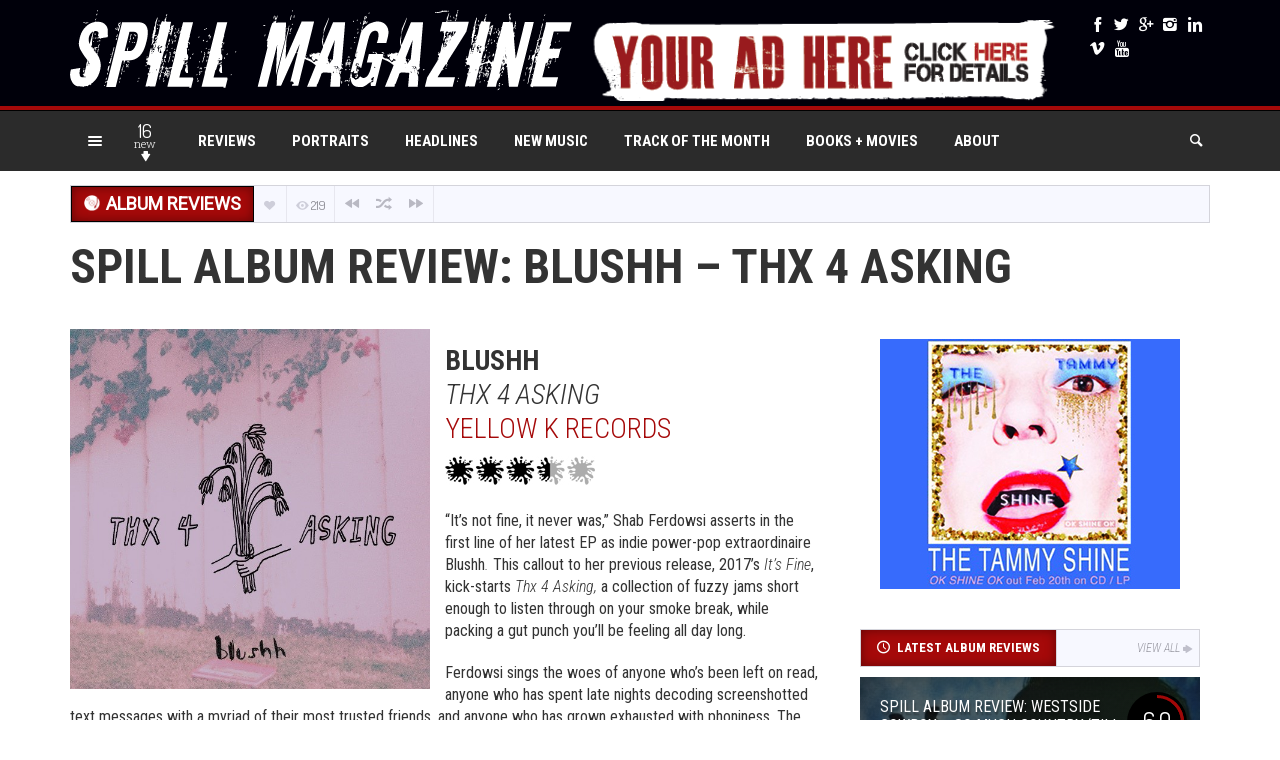

--- FILE ---
content_type: text/html; charset=utf-8
request_url: https://www.google.com/recaptcha/api2/aframe
body_size: 266
content:
<!DOCTYPE HTML><html><head><meta http-equiv="content-type" content="text/html; charset=UTF-8"></head><body><script nonce="SzSCh8QeMXAf_dXu0gt-Sg">/** Anti-fraud and anti-abuse applications only. See google.com/recaptcha */ try{var clients={'sodar':'https://pagead2.googlesyndication.com/pagead/sodar?'};window.addEventListener("message",function(a){try{if(a.source===window.parent){var b=JSON.parse(a.data);var c=clients[b['id']];if(c){var d=document.createElement('img');d.src=c+b['params']+'&rc='+(localStorage.getItem("rc::a")?sessionStorage.getItem("rc::b"):"");window.document.body.appendChild(d);sessionStorage.setItem("rc::e",parseInt(sessionStorage.getItem("rc::e")||0)+1);localStorage.setItem("rc::h",'1768740405071');}}}catch(b){}});window.parent.postMessage("_grecaptcha_ready", "*");}catch(b){}</script></body></html>